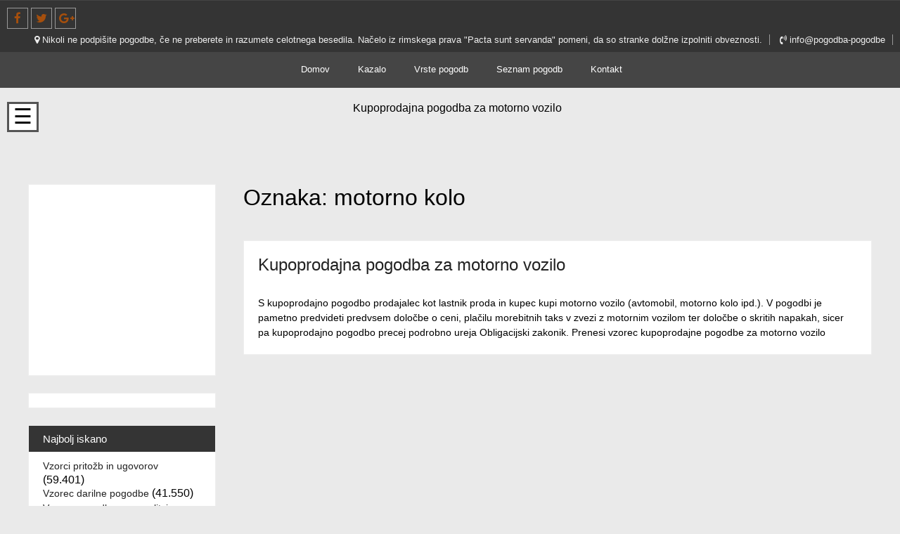

--- FILE ---
content_type: text/html; charset=UTF-8
request_url: https://pogodba-pogodbe.info/tag/motorno-kolo/
body_size: 8956
content:
<!DOCTYPE html> <!--[if IE 7]><html class="ie ie7" lang="sl-SI"> <![endif]--> <!--[if IE 8]><html class="ie ie8" lang="sl-SI"> <![endif]--> <!--[if !(IE 7) & !(IE 8)]><!--><html itemscope itemtype="http://schema.org/WebPage" lang="sl-SI"> <!--<![endif]--><head><meta charset="UTF-8" /><meta name="viewport" content="width=device-width" /><link rel="profile" href="https://gmpg.org/xfn/11" /><meta name='robots' content='index, follow, max-image-preview:large, max-snippet:-1, max-video-preview:-1' /><link media="all" href="https://pogodba-pogodbe.info/wp-content/cache/autoptimize/css/autoptimize_624af05a1ec555b366cada7342078f4f.css" rel="stylesheet"><title>motorno kolo Archives - Pogodbe - Vzorci - Pritožbe</title><link rel="canonical" href="https://pogodba-pogodbe.info/tag/motorno-kolo/" /> <script type="application/ld+json" class="yoast-schema-graph">{"@context":"https://schema.org","@graph":[{"@type":"CollectionPage","@id":"https://pogodba-pogodbe.info/tag/motorno-kolo/","url":"https://pogodba-pogodbe.info/tag/motorno-kolo/","name":"motorno kolo Archives - Pogodbe - Vzorci - Pritožbe","isPartOf":{"@id":"https://pogodba-pogodbe.info/#website"},"breadcrumb":{"@id":"https://pogodba-pogodbe.info/tag/motorno-kolo/#breadcrumb"},"inLanguage":"sl-SI"},{"@type":"BreadcrumbList","@id":"https://pogodba-pogodbe.info/tag/motorno-kolo/#breadcrumb","itemListElement":[{"@type":"ListItem","position":1,"name":"Home","item":"https://pogodba-pogodbe.info/"},{"@type":"ListItem","position":2,"name":"motorno kolo"}]},{"@type":"WebSite","@id":"https://pogodba-pogodbe.info/#website","url":"https://pogodba-pogodbe.info/","name":"Pogodbe - Vzorci - Pritožbe","description":"Da napisati pogodbo ali pritožbo ne bo več težava","potentialAction":[{"@type":"SearchAction","target":{"@type":"EntryPoint","urlTemplate":"https://pogodba-pogodbe.info/?s={search_term_string}"},"query-input":{"@type":"PropertyValueSpecification","valueRequired":true,"valueName":"search_term_string"}}],"inLanguage":"sl-SI"}]}</script> <link rel='dns-prefetch' href='//fonts.googleapis.com' /><link href='https://fonts.gstatic.com' crossorigin rel='preconnect' /><link href='https://sp-ao.shortpixel.ai' rel='preconnect' /><link rel='stylesheet' id='super-font-css' href='//fonts.googleapis.com/css?family=Coda+Caption%3A800&#038;display=swap' type='text/css' media='all' /><link rel="icon" href="https://sp-ao.shortpixel.ai/client/to_webp,q_glossy,ret_img,w_32,h_32/https://pogodba-pogodbe.info/wp-content/uploads/2018/08/cropped-Ikonca_Pogodbe-32x32.png" sizes="32x32" /><link rel="icon" href="https://sp-ao.shortpixel.ai/client/to_webp,q_glossy,ret_img,w_192,h_192/https://pogodba-pogodbe.info/wp-content/uploads/2018/08/cropped-Ikonca_Pogodbe-192x192.png" sizes="192x192" /><link rel="apple-touch-icon" href="https://sp-ao.shortpixel.ai/client/to_webp,q_glossy,ret_img,w_180,h_180/https://pogodba-pogodbe.info/wp-content/uploads/2018/08/cropped-Ikonca_Pogodbe-180x180.png" /><meta name="msapplication-TileImage" content="https://pogodba-pogodbe.info/wp-content/uploads/2018/08/cropped-Ikonca_Pogodbe-270x270.png" /> <noscript><style id="rocket-lazyload-nojs-css">.rll-youtube-player, [data-lazy-src]{display:none !important;}</style></noscript></head><body data-rsssl=1 class="archive tag tag-motorno-kolo tag-68 custom-background wp-theme-super hfeed"><div id="page" class="site"> <a class="skip-link screen-reader-text" href="#content">Skip to content</a><div class="social"><div class="fa-icons"><div  style="float: none;" class="fa-icons"> <a target="_self" href="https://www.facebook.com/Vzorci-pogodb-387548374760976/"><i class="fa fa-facebook-f"></i></a> <a target="_self" href="https://pogodba-pogodbe.info/vrste-pogodb/"><i class="fa fa-twitter"></i></a> <a target="_self" href="https://pogodba-pogodbe.info/seznam-pogodb/"><i class="fa fa-google-plus"></i></a></div></div><div class="soc-right"> <span itemprop="address" itemscope itemtype="http://schema.org/PostalAddress"><i class="fa fa-map-marker" aria-hidden="true"></i> Nikoli ne podpišite pogodbe, če ne preberete in razumete celotnega besedila. Načelo iz rimskega prava &quot;Pacta sunt servanda&quot; pomeni, da so stranke dolžne izpolniti obveznosti.</span> <span itemprop="telephone"><i class="fa fa-volume-control-phone" aria-hidden="true"></i> info@pogodba-pogodbe</span></div><div class="clear"></div></div><div class="nav-center"><nav id="site-navigation" class="main-navigation" role="navigation"> <button class="menu-toggle" aria-controls="primary-menu" aria-expanded="false"> <a href="#" id="menu-icon"> <span class="menu-button"> </span> <span class="menu-button"> </span> <span class="menu-button"> </span> </a> </button><div class="menu-meni-container"><ul id="primary-menu" class="menu"><li id="menu-item-1718" class="menu-item menu-item-type-custom menu-item-object-custom menu-item-home menu-item-1718"><a href="https://pogodba-pogodbe.info">Domov</a></li><li id="menu-item-1719" class="menu-item menu-item-type-post_type menu-item-object-page menu-item-1719"><a href="https://pogodba-pogodbe.info/kazalo/">Kazalo</a></li><li id="menu-item-1720" class="menu-item menu-item-type-post_type menu-item-object-page menu-item-1720"><a href="https://pogodba-pogodbe.info/vrste-pogodb/">Vrste pogodb</a></li><li id="menu-item-1721" class="menu-item menu-item-type-post_type menu-item-object-page menu-item-1721"><a href="https://pogodba-pogodbe.info/seznam-pogodb/">Seznam pogodb</a></li><li id="menu-item-1793" class="menu-item menu-item-type-post_type menu-item-object-page menu-item-1793"><a href="https://pogodba-pogodbe.info/kontakt-3/">Kontakt</a></li></ul></div></nav></div><div class="breadcrumb" itemprop="breadcrumb"><ul itemscope="" itemtype="http://schema.org/BreadcrumbList"><meta name="numberOfItems" content="2"><meta name="itemListOrder" content="Ascending"><li class="trail-item trail-begin" itemprop="itemListElement" itemscope="" itemtype="http://schema.org/ListItem"> <a href="https://pogodba-pogodbe.info/" rel="home"> <span itemprop="name"> <span class="dashicons dashicons-admin-home"></span> <span style=" display: none;">Pogodbe - Vzorci - Pritožbe</span> </span> </a><meta content="1" itemprop="position"></li><li class="trail-item trail-end" itemprop="itemListElement" itemscope="" itemtype="http://schema.org/ListItem"> <span itemprop="name">Kupoprodajna pogodba za motorno vozilo</span><meta content="2" itemprop="position"></li></ul></div><div class="left-menu"><div id="mySidenav" class="sidenav" role="navigation"> <a href="javascript:void(0)" class="closebtn" onclick="closeNav()">&times;</a><div class="menu-meni-container"><ul id="left-menu" class="menu"><li class="menu-item menu-item-type-custom menu-item-object-custom menu-item-home menu-item-1718"><a href="https://pogodba-pogodbe.info">Domov</a></li><li class="menu-item menu-item-type-post_type menu-item-object-page menu-item-1719"><a href="https://pogodba-pogodbe.info/kazalo/">Kazalo</a></li><li class="menu-item menu-item-type-post_type menu-item-object-page menu-item-1720"><a href="https://pogodba-pogodbe.info/vrste-pogodb/">Vrste pogodb</a></li><li class="menu-item menu-item-type-post_type menu-item-object-page menu-item-1721"><a href="https://pogodba-pogodbe.info/seznam-pogodb/">Seznam pogodb</a></li><li class="menu-item menu-item-type-post_type menu-item-object-page menu-item-1793"><a href="https://pogodba-pogodbe.info/kontakt-3/">Kontakt</a></li></ul></div></div> <span style="font-size: 30px; background: none; cursor:pointer; display: inline-block;padding: 0 6px 2px 6px;" onclick="openNav()">&#9776;</span></div><header id="masthead" class="site-header" role="banner" itemscope="itemscope" itemtype="http://schema.org/WPHeader"></header><div class="clear"></div><div id="content" class="site-content"><div id="content-center"><div id="primary" class="content-area"><main id="main" class="site-main" role="main"><header class="page-header"><h1 class="page-title">Oznaka: <span>motorno kolo</span></h1></header><article id="post-175" ><header class="entry-header"><h2 class="entry-title" itemprop="headline"><a href="https://pogodba-pogodbe.info/kupoprodajna-pogodba-za-motorno-vozilo/" rel="bookmark">Kupoprodajna pogodba za motorno vozilo</a></h2><div class="entry-meta"> <span class="posted-on">Posted on <a href="https://pogodba-pogodbe.info/kupoprodajna-pogodba-za-motorno-vozilo/" rel="bookmark"  itemprop="datePublished"><i class="fa fa-calendar" aria-hidden="true"></i> <time class="entry-date published" datetime=""></time><time class="updated" datetime=""></time></a></span><span class="byline"> by <span class="author vcard" itemprop="name"><i class="fa fa-male"></i><a class="url fn n" href="https://pogodba-pogodbe.info/author/admin/"></a></span></span></div></header><p>S kupoprodajno pogodbo prodajalec kot lastnik proda in kupec kupi motorno vozilo (avtomobil, motorno kolo ipd.). V pogodbi je pametno predvideti predvsem določbe o ceni, plačilu morebitnih taks v zvezi z motornim vozilom ter določbe o skritih napakah, sicer pa kupoprodajno pogodbo precej podrobno ureja Obligacijski zakonik. Prenesi vzorec kupoprodajne pogodbe za motorno vozilo</p><footer class="entry-footer"> <i class="fa fa-folder-open"></i> <span class="cat-links"> Posted in <a href="https://pogodba-pogodbe.info/category/pogodba-pogodbe/" rel="category tag">Pogodba Pogodbe</a> </span><span class="tags-links"><i class="fa fa-tags" aria-hidden="true"></i>Tagged <a href="https://pogodba-pogodbe.info/tag/kupec/" rel="tag">kupec</a>, <a href="https://pogodba-pogodbe.info/tag/lastnik/" rel="tag">lastnik</a>, <a href="https://pogodba-pogodbe.info/tag/motorno-kolo/" rel="tag">motorno kolo</a>, <a href="https://pogodba-pogodbe.info/tag/motorno-vozilo/" rel="tag">motorno vozilo</a>, <a href="https://pogodba-pogodbe.info/tag/prodajalec/" rel="tag">prodajalec</a></span> <i class="fa fa-comment"></i><span class="comments-link"><a href="https://pogodba-pogodbe.info/kupoprodajna-pogodba-za-motorno-vozilo/#respond">Leave a Comment<span class="screen-reader-text"> on Kupoprodajna pogodba za motorno vozilo</span></a></span></footer></article></main></div><aside id="secondary" class="widget-area" role="complementary"><section id="media_image-3" class="widget widget_media_image"><a href="https://naloga.si"><img width="300" height="300" src="data:image/svg+xml,%3Csvg%20xmlns='http://www.w3.org/2000/svg'%20viewBox='0%200%20300%20300'%3E%3C/svg%3E" class="image wp-image-1824  attachment-medium size-medium" alt="Urejanje diplomskih in magistrskih nalog" style="max-width: 100%; height: auto;" decoding="async" data-lazy-srcset="https://sp-ao.shortpixel.ai/client/to_webp,q_glossy,ret_img,w_300/https://pogodba-pogodbe.info/wp-content/uploads/2019/01/naloga.si_-300x300.jpg 300w, https://sp-ao.shortpixel.ai/client/to_webp,q_glossy,ret_img,w_150/https://pogodba-pogodbe.info/wp-content/uploads/2019/01/naloga.si_-150x150.jpg 150w, https://sp-ao.shortpixel.ai/client/to_webp,q_glossy,ret_img,w_768/https://pogodba-pogodbe.info/wp-content/uploads/2019/01/naloga.si_-768x768.jpg 768w, https://sp-ao.shortpixel.ai/client/to_webp,q_glossy,ret_img,w_100/https://pogodba-pogodbe.info/wp-content/uploads/2019/01/naloga.si_-100x100.jpg 100w, https://sp-ao.shortpixel.ai/client/to_webp,q_glossy,ret_img,w_784/https://pogodba-pogodbe.info/wp-content/uploads/2019/01/naloga.si_.jpg 784w" data-lazy-sizes="(max-width: 300px) 100vw, 300px" data-lazy-src="https://sp-ao.shortpixel.ai/client/to_webp,q_glossy,ret_img,w_300,h_300/https://pogodba-pogodbe.info/wp-content/uploads/2019/01/naloga.si_-300x300.jpg" /><noscript><img width="300" height="300" src="https://pogodba-pogodbe.info/wp-content/uploads/2019/01/naloga.si_-300x300.jpg" class="image wp-image-1824  attachment-medium size-medium" alt="Urejanje diplomskih in magistrskih nalog" style="max-width: 100%; height: auto;" decoding="async" srcset="https://pogodba-pogodbe.info/wp-content/uploads/2019/01/naloga.si_-300x300.jpg 300w, https://pogodba-pogodbe.info/wp-content/uploads/2019/01/naloga.si_-150x150.jpg 150w, https://pogodba-pogodbe.info/wp-content/uploads/2019/01/naloga.si_-768x768.jpg 768w, https://pogodba-pogodbe.info/wp-content/uploads/2019/01/naloga.si_-100x100.jpg 100w, https://pogodba-pogodbe.info/wp-content/uploads/2019/01/naloga.si_.jpg 784w" sizes="(max-width: 300px) 100vw, 300px" /></noscript></a></section><section id="custom_html-2" class="widget_text widget widget_custom_html"><div class="textwidget custom-html-widget"><script data-rocketlazyloadscript='//pagead2.googlesyndication.com/pagead/js/adsbygoogle.js' async ></script>  <ins class="adsbygoogle"
 style="display:block"
 data-ad-client="ca-pub-7384245194260371"
 data-ad-slot="4795482170"
 data-ad-format="auto"
 data-full-width-responsive="true"></ins> <script data-rocketlazyloadscript='[data-uri]' ></script></div></section><section id="widget_tptn_pop-3" class="widget tptn_posts_list_widget"><h2 class="widget-title">Najbolj iskano</h2><div class="tptn_posts  tptn_posts_widget tptn_posts_widget-widget_tptn_pop-3    tptn-text-only"><ul><li><span class="tptn_after_thumb"><a href="https://pogodba-pogodbe.info/vzorci-obrazci-pritozb/"     class="tptn_link"><span class="tptn_title">Vzorci pritožb in ugovorov</span></a> <span class="tptn_list_count">(59.401)</span></span></li><li><span class="tptn_after_thumb"><a href="https://pogodba-pogodbe.info/vzorec-darilne-pogodbe/"     class="tptn_link"><span class="tptn_title">Vzorec darilne pogodbe</span></a> <span class="tptn_list_count">(41.550)</span></span></li><li><span class="tptn_after_thumb"><a href="https://pogodba-pogodbe.info/pogodba-o-zaposlitvi-za-dolocen-cas/"     class="tptn_link"><span class="tptn_title">Vzorec pogodbe o zaposlitvi za določen čas</span></a> <span class="tptn_list_count">(32.757)</span></span></li><li><span class="tptn_after_thumb"><a href="https://pogodba-pogodbe.info/pogodba-o-najemu-stanovanja/"     class="tptn_link"><span class="tptn_title">Pogodba o najemu stanovanja</span></a> <span class="tptn_list_count">(31.974)</span></span></li><li><span class="tptn_after_thumb"><a href="https://pogodba-pogodbe.info/sluznostna-pogodba-vzorec/"     class="tptn_link"><span class="tptn_title">Služnostna pogodba &#8211; vzorec</span></a> <span class="tptn_list_count">(26.943)</span></span></li><li><span class="tptn_after_thumb"><a href="https://pogodba-pogodbe.info/kupoprodajna-pogodba-za-motorno-vozilo/"     class="tptn_link"><span class="tptn_title">Kupoprodajna pogodba za motorno vozilo</span></a> <span class="tptn_list_count">(26.712)</span></span></li><li><span class="tptn_after_thumb"><a href="https://pogodba-pogodbe.info/najemna-pogodba-za-stanovanje-vzorec/"     class="tptn_link"><span class="tptn_title">Najemna pogodba za stanovanje &#8211; vzorec</span></a> <span class="tptn_list_count">(22.721)</span></span></li><li><span class="tptn_after_thumb"><a href="https://pogodba-pogodbe.info/sluznostna-pogodba/"     class="tptn_link"><span class="tptn_title">Služnostna pogodba</span></a> <span class="tptn_list_count">(19.551)</span></span></li><li><span class="tptn_after_thumb"><a href="https://pogodba-pogodbe.info/podjemna-pogodba-vzorec-2/"     class="tptn_link"><span class="tptn_title">Podjemna pogodba &#8211; vzorec</span></a> <span class="tptn_list_count">(19.279)</span></span></li><li><span class="tptn_after_thumb"><a href="https://pogodba-pogodbe.info/pritozba-zoper-sodbo/"     class="tptn_link"><span class="tptn_title">Pritožba zoper sodbo</span></a> <span class="tptn_list_count">(19.164)</span></span></li><li><span class="tptn_after_thumb"><a href="https://pogodba-pogodbe.info/najemna-pogodba-za-poslovni-prostor-vzorec/"     class="tptn_link"><span class="tptn_title">Najemna pogodba za poslovni prostor &#8211; vzorec</span></a> <span class="tptn_list_count">(18.659)</span></span></li><li><span class="tptn_after_thumb"><a href="https://pogodba-pogodbe.info/najbolj-iskane-pogodbe-v-lanskem-letu/"     class="tptn_link"><span class="tptn_title">Najbolj iskano v letu 2017</span></a> <span class="tptn_list_count">(15.495)</span></span></li><li><span class="tptn_after_thumb"><a href="https://pogodba-pogodbe.info/zahteva-za-sodno-varstvo-zoper-odlocbo-o-prekrsku-postaje-prometne-policije-ljubljana/"     class="tptn_link"><span class="tptn_title">Zahteva za sodno varstvo zoper odločbo o prekršku&hellip;</span></a> <span class="tptn_list_count">(14.925)</span></span></li><li><span class="tptn_after_thumb"><a href="https://pogodba-pogodbe.info/vzorec-izrocilne-pogodbe/"     class="tptn_link"><span class="tptn_title">Vzorec izročilne pogodbe</span></a> <span class="tptn_list_count">(11.562)</span></span></li><li><span class="tptn_after_thumb"><a href="https://pogodba-pogodbe.info/ugovor-dolznika-zoper-sklep-o-izvrsbi/"     class="tptn_link"><span class="tptn_title">Ugovor dolžnika zoper sklep o izvršbi</span></a> <span class="tptn_list_count">(11.300)</span></span></li><li><span class="tptn_after_thumb"><a href="https://pogodba-pogodbe.info/vzorec-pogodbe-o-avtorskem-delu/"     class="tptn_link"><span class="tptn_title">Vzorec pogodbe o avtorskem delu</span></a> <span class="tptn_list_count">(10.653)</span></span></li><li><span class="tptn_after_thumb"><a href="https://pogodba-pogodbe.info/sporazumna-razveza-pogodbe-vzorec/"     class="tptn_link"><span class="tptn_title">Sporazumna razveza pogodbe &#8211; vzorec</span></a> <span class="tptn_list_count">(10.379)</span></span></li><li><span class="tptn_after_thumb"><a href="https://pogodba-pogodbe.info/najemna-pogodba-za-stanovanje/"     class="tptn_link"><span class="tptn_title">Najemna pogodba za stanovanje</span></a> <span class="tptn_list_count">(10.189)</span></span></li><li><span class="tptn_after_thumb"><a href="https://pogodba-pogodbe.info/donatorska-pogodba-vzorec/"     class="tptn_link"><span class="tptn_title">Donatorska pogodba &#8211; vzorec</span></a> <span class="tptn_list_count">(9.938)</span></span></li><li><span class="tptn_after_thumb"><a href="https://pogodba-pogodbe.info/razdelilna-pogodba-vzorec/"     class="tptn_link"><span class="tptn_title">Razdelilna pogodba &#8211; vzorec</span></a> <span class="tptn_list_count">(8.430)</span></span></li></ul><div class="tptn_clear"></div></div></section><section id="linkcat-73" class="widget widget_links"><h2 class="widget-title">Povezave</h2><ul class='xoxo blogroll'><li><a href="https://www.topmoda.si" title="Poceni oblačila in obutev">Poceni nakupi priznanih blagovnih znamk</a></li><li><a href="https://www.naloga.si" title="Tehnična ureditev magistrske naloge">Za uspešen zaključek študija</a></li></ul></section><section id="linkcat-139" class="widget widget_links"><h2 class="widget-title">Zakonodaja</h2><ul class='xoxo blogroll'><li><a href="http://www2.gov.si/zak/Zak_vel.nsf/067cd1764ec38042c12565da002f2781/c12563a400338836c1256adb002917dd">Obligacijski zakonik</a></li><li><a href="http://www.dz-rs.si/index.php?id=101&#038;vt=7&#038;sm=k&#038;q=stvarnopravni+zakonik&#038;mandate=-1&#038;unid=SZ|C12563A400338836C1256C4100324C8A&#038;showdoc=1">Stvarnopravni zakonik</a></li><li><a href="https://pogodba-pogodbe.info/Zakon_o_delovnih_razmerjih_(ZDR).pdf">Zakon o delovnih razmerjih</a></li><li><a href="http://www.uradni-list.si/1/objava.jsp?urlid=200418&#038;stevilka=776">Zakon o varstvu kupcev stanovanj</a></li></ul></section><section id="media_image-4" class="widget widget_media_image"><a href="https://dobrapolica.si/"><img width="291" height="294" src="data:image/svg+xml,%3Csvg%20xmlns='http://www.w3.org/2000/svg'%20viewBox='0%200%20291%20294'%3E%3C/svg%3E" class="image wp-image-1878  attachment-full size-full" alt="" style="max-width: 100%; height: auto;" decoding="async" data-lazy-srcset="https://sp-ao.shortpixel.ai/client/to_webp,q_glossy,ret_img,w_291/https://pogodba-pogodbe.info/wp-content/uploads/2020/02/Untitled-1.jpg 291w, https://sp-ao.shortpixel.ai/client/to_webp,q_glossy,ret_img,w_100/https://pogodba-pogodbe.info/wp-content/uploads/2020/02/Untitled-1-100x100.jpg 100w" data-lazy-sizes="(max-width: 291px) 100vw, 291px" data-lazy-src="https://sp-ao.shortpixel.ai/client/to_webp,q_glossy,ret_img,w_291,h_294/https://pogodba-pogodbe.info/wp-content/uploads/2020/02/Untitled-1.jpg" /><noscript><img width="291" height="294" src="https://pogodba-pogodbe.info/wp-content/uploads/2020/02/Untitled-1.jpg" class="image wp-image-1878  attachment-full size-full" alt="" style="max-width: 100%; height: auto;" decoding="async" srcset="https://pogodba-pogodbe.info/wp-content/uploads/2020/02/Untitled-1.jpg 291w, https://pogodba-pogodbe.info/wp-content/uploads/2020/02/Untitled-1-100x100.jpg 100w" sizes="(max-width: 291px) 100vw, 291px" /></noscript></a></section><section id="categories-3" class="widget widget_categories"><h2 class="widget-title">Kategorije</h2><ul><li class="cat-item cat-item-265"><a href="https://pogodba-pogodbe.info/category/nasveti/">Nasveti</a></li><li class="cat-item cat-item-15"><a href="https://pogodba-pogodbe.info/category/ostalo/">Ostalo</a></li><li class="cat-item cat-item-1"><a href="https://pogodba-pogodbe.info/category/pogodba-pogodbe/">Pogodba Pogodbe</a></li><li class="cat-item cat-item-259"><a href="https://pogodba-pogodbe.info/category/pritozbe/">Pritožbe</a></li><li class="cat-item cat-item-240"><a href="https://pogodba-pogodbe.info/category/ugovori/">Ugovori</a></li></ul></section><section id="tag_cloud-2" class="widget widget_tag_cloud"><h2 class="widget-title">Pomembne besede</h2><div class="tagcloud"><a href="https://pogodba-pogodbe.info/tag/anuiteta/" class="tag-cloud-link tag-link-348 tag-link-position-1" style="font-size: 8pt;" aria-label="anuiteta (2 predmeta)">anuiteta</a> <a href="https://pogodba-pogodbe.info/tag/ara/" class="tag-cloud-link tag-link-86 tag-link-position-2" style="font-size: 12.106666666667pt;" aria-label="ara (4 predmeti)">ara</a> <a href="https://pogodba-pogodbe.info/tag/dedovanje/" class="tag-cloud-link tag-link-45 tag-link-position-3" style="font-size: 10.24pt;" aria-label="dedovanje (3 predmeti)">dedovanje</a> <a href="https://pogodba-pogodbe.info/tag/hipoteka/" class="tag-cloud-link tag-link-113 tag-link-position-4" style="font-size: 8pt;" aria-label="hipoteka (2 predmeta)">hipoteka</a> <a href="https://pogodba-pogodbe.info/tag/kredit/" class="tag-cloud-link tag-link-254 tag-link-position-5" style="font-size: 10.24pt;" aria-label="kredit (3 predmeti)">kredit</a> <a href="https://pogodba-pogodbe.info/tag/notarski-zapis/" class="tag-cloud-link tag-link-5 tag-link-position-6" style="font-size: 10.24pt;" aria-label="notarski zapis (3 predmeti)">notarski zapis</a> <a href="https://pogodba-pogodbe.info/tag/nujni-delez/" class="tag-cloud-link tag-link-297 tag-link-position-7" style="font-size: 10.24pt;" aria-label="nujni delež (3 predmeti)">nujni delež</a> <a href="https://pogodba-pogodbe.info/tag/obligacijski-zakonik/" class="tag-cloud-link tag-link-53 tag-link-position-8" style="font-size: 12.106666666667pt;" aria-label="obligacijski zakonik (4 predmeti)">obligacijski zakonik</a> <a href="https://pogodba-pogodbe.info/tag/obrazci/" class="tag-cloud-link tag-link-32 tag-link-position-9" style="font-size: 12.106666666667pt;" aria-label="obrazci (4 predmeti)">obrazci</a> <a href="https://pogodba-pogodbe.info/tag/oporoka/" class="tag-cloud-link tag-link-394 tag-link-position-10" style="font-size: 8pt;" aria-label="oporoka (2 predmeta)">oporoka</a> <a href="https://pogodba-pogodbe.info/tag/pogodba/" class="tag-cloud-link tag-link-3 tag-link-position-11" style="font-size: 22pt;" aria-label="pogodba (16 predmetov)">pogodba</a> <a href="https://pogodba-pogodbe.info/tag/pogodba-o-zaposlitvi/" class="tag-cloud-link tag-link-343 tag-link-position-12" style="font-size: 8pt;" aria-label="pogodba o zaposlitvi (2 predmeta)">pogodba o zaposlitvi</a> <a href="https://pogodba-pogodbe.info/tag/pogodbe/" class="tag-cloud-link tag-link-4 tag-link-position-13" style="font-size: 21.44pt;" aria-label="pogodbe (15 predmetov)">pogodbe</a> <a href="https://pogodba-pogodbe.info/tag/pogodbeniki/" class="tag-cloud-link tag-link-92 tag-link-position-14" style="font-size: 8pt;" aria-label="pogodbeniki (2 predmeta)">pogodbeniki</a> <a href="https://pogodba-pogodbe.info/tag/pooblascenec/" class="tag-cloud-link tag-link-238 tag-link-position-15" style="font-size: 8pt;" aria-label="pooblaščenec (2 predmeta)">pooblaščenec</a> <a href="https://pogodba-pogodbe.info/tag/porok/" class="tag-cloud-link tag-link-95 tag-link-position-16" style="font-size: 8pt;" aria-label="porok (2 predmeta)">porok</a> <a href="https://pogodba-pogodbe.info/tag/posest/" class="tag-cloud-link tag-link-350 tag-link-position-17" style="font-size: 8pt;" aria-label="posest (2 predmeta)">posest</a> <a href="https://pogodba-pogodbe.info/tag/posrednik/" class="tag-cloud-link tag-link-75 tag-link-position-18" style="font-size: 8pt;" aria-label="posrednik (2 predmeta)">posrednik</a> <a href="https://pogodba-pogodbe.info/tag/pravna-razmerja/" class="tag-cloud-link tag-link-151 tag-link-position-19" style="font-size: 8pt;" aria-label="pravna razmerja (2 predmeta)">pravna razmerja</a> <a href="https://pogodba-pogodbe.info/tag/pravna-sredstva/" class="tag-cloud-link tag-link-120 tag-link-position-20" style="font-size: 8pt;" aria-label="pravna sredstva (2 predmeta)">pravna sredstva</a> <a href="https://pogodba-pogodbe.info/tag/pravni-nasveti/" class="tag-cloud-link tag-link-11 tag-link-position-21" style="font-size: 10.24pt;" aria-label="pravni nasveti (3 predmeti)">pravni nasveti</a> <a href="https://pogodba-pogodbe.info/tag/predznamba/" class="tag-cloud-link tag-link-266 tag-link-position-22" style="font-size: 10.24pt;" aria-label="predznamba (3 predmeti)">predznamba</a> <a href="https://pogodba-pogodbe.info/tag/prerazporeditev-delovnega-casa/" class="tag-cloud-link tag-link-264 tag-link-position-23" style="font-size: 8pt;" aria-label="prerazporeditev delovnega časa (2 predmeta)">prerazporeditev delovnega časa</a> <a href="https://pogodba-pogodbe.info/tag/preuzitkar/" class="tag-cloud-link tag-link-136 tag-link-position-24" style="font-size: 8pt;" aria-label="preužitkar (2 predmeta)">preužitkar</a> <a href="https://pogodba-pogodbe.info/tag/prevzemnik/" class="tag-cloud-link tag-link-134 tag-link-position-25" style="font-size: 8pt;" aria-label="prevzemnik (2 predmeta)">prevzemnik</a> <a href="https://pogodba-pogodbe.info/tag/pritozba/" class="tag-cloud-link tag-link-312 tag-link-position-26" style="font-size: 14.906666666667pt;" aria-label="pritožba (6 predmetov)">pritožba</a> <a href="https://pogodba-pogodbe.info/tag/pritozbe/" class="tag-cloud-link tag-link-534 tag-link-position-27" style="font-size: 22pt;" aria-label="Pritožbe (16 predmetov)">Pritožbe</a> <a href="https://pogodba-pogodbe.info/tag/sklenitev-pogodbe/" class="tag-cloud-link tag-link-29 tag-link-position-28" style="font-size: 13.6pt;" aria-label="sklenitev pogodbe (5 predmetov)">sklenitev pogodbe</a> <a href="https://pogodba-pogodbe.info/tag/sodno-varstvo/" class="tag-cloud-link tag-link-330 tag-link-position-29" style="font-size: 10.24pt;" aria-label="sodno varstvo (3 predmeti)">sodno varstvo</a> <a href="https://pogodba-pogodbe.info/tag/stanovanjska-pogodba/" class="tag-cloud-link tag-link-514 tag-link-position-30" style="font-size: 10.24pt;" aria-label="stanovanjska pogodba (3 predmeti)">stanovanjska pogodba</a> <a href="https://pogodba-pogodbe.info/tag/ugovor/" class="tag-cloud-link tag-link-127 tag-link-position-31" style="font-size: 20.506666666667pt;" aria-label="ugovor (13 predmetov)">ugovor</a> <a href="https://pogodba-pogodbe.info/tag/ugovori/" class="tag-cloud-link tag-link-533 tag-link-position-32" style="font-size: 10.24pt;" aria-label="Ugovori (3 predmeti)">Ugovori</a> <a href="https://pogodba-pogodbe.info/tag/upnik/" class="tag-cloud-link tag-link-103 tag-link-position-33" style="font-size: 10.24pt;" aria-label="upnik (3 predmeti)">upnik</a> <a href="https://pogodba-pogodbe.info/tag/ustava-rs/" class="tag-cloud-link tag-link-141 tag-link-position-34" style="font-size: 8pt;" aria-label="ustava RS (2 predmeta)">ustava RS</a> <a href="https://pogodba-pogodbe.info/tag/vrste-pogodb/" class="tag-cloud-link tag-link-27 tag-link-position-35" style="font-size: 10.24pt;" aria-label="vrste pogodb (3 predmeti)">vrste pogodb</a> <a href="https://pogodba-pogodbe.info/tag/vse-o-pogodbah/" class="tag-cloud-link tag-link-20 tag-link-position-36" style="font-size: 10.24pt;" aria-label="vse o pogodbah (3 predmeti)">vse o pogodbah</a> <a href="https://pogodba-pogodbe.info/tag/vzorci-pogodb/" class="tag-cloud-link tag-link-19 tag-link-position-37" style="font-size: 21.44pt;" aria-label="vzorci pogodb (15 predmetov)">vzorci pogodb</a> <a href="https://pogodba-pogodbe.info/tag/vzorci-pritozb/" class="tag-cloud-link tag-link-118 tag-link-position-38" style="font-size: 16.773333333333pt;" aria-label="vzorci pritožb (8 predmetov)">vzorci pritožb</a> <a href="https://pogodba-pogodbe.info/tag/vzorec-najemne-pogodbe/" class="tag-cloud-link tag-link-513 tag-link-position-39" style="font-size: 8pt;" aria-label="vzorec najemne pogodbe (2 predmeta)">vzorec najemne pogodbe</a> <a href="https://pogodba-pogodbe.info/tag/vzorec-podjemne-pogodbe/" class="tag-cloud-link tag-link-510 tag-link-position-40" style="font-size: 8pt;" aria-label="vzorec podjemne pogodbe (2 predmeta)">vzorec podjemne pogodbe</a> <a href="https://pogodba-pogodbe.info/tag/vzorec-pogodbe/" class="tag-cloud-link tag-link-10 tag-link-position-41" style="font-size: 12.106666666667pt;" aria-label="vzorec pogodbe (4 predmeti)">vzorec pogodbe</a> <a href="https://pogodba-pogodbe.info/tag/vzorec-pritozbe/" class="tag-cloud-link tag-link-123 tag-link-position-42" style="font-size: 12.106666666667pt;" aria-label="vzorec pritožbe (4 predmeti)">vzorec pritožbe</a> <a href="https://pogodba-pogodbe.info/tag/vzorec-za-ugovor/" class="tag-cloud-link tag-link-128 tag-link-position-43" style="font-size: 8pt;" aria-label="vzorec za ugovor (2 predmeta)">vzorec za ugovor</a> <a href="https://pogodba-pogodbe.info/tag/zdr/" class="tag-cloud-link tag-link-55 tag-link-position-44" style="font-size: 10.24pt;" aria-label="ZDR (3 predmeti)">ZDR</a> <a href="https://pogodba-pogodbe.info/tag/zzzdr/" class="tag-cloud-link tag-link-224 tag-link-position-45" style="font-size: 8pt;" aria-label="ZZZDR (2 predmeta)">ZZZDR</a></div></section><section id="block-2" class="widget widget_block"><script>lepopup_add_event("onscroll", {
    item:        "yes-no-3",
    item_mobile: "yes-no-3",
    mode:        "every-time",
    period:      24,
    offset:      "50%"
});</script></section></aside></div></div><div style="float: none; text-align: center;  display: inline-table;" class="social"><div  style="float: none;" class="fa-icons"><div  style="float: none;" class="fa-icons"> <a target="_self" href="https://www.facebook.com/Vzorci-pogodb-387548374760976/"><i class="fa fa-facebook-f"></i></a> <a target="_self" href="https://pogodba-pogodbe.info/vrste-pogodb/"><i class="fa fa-twitter"></i></a> <a target="_self" href="https://pogodba-pogodbe.info/seznam-pogodb/"><i class="fa fa-google-plus"></i></a></div></div></div><footer role="contentinfo" itemscope="itemscope" itemtype="http://schema.org/WPFooter"><div id="colophon"  class="site-info"> Nikoli ne podpišite pogodbe, če ne preberete in razumete celotnega besedila. Načelo iz rimskega prava &quot;Pacta sunt servanda&quot; pomeni, da so stranke dolžne izpolniti obveznosti.</div></footer> <a id="totop" href="#"><div>To Top</div></a></div> <script type="speculationrules">{"prefetch":[{"source":"document","where":{"and":[{"href_matches":"/*"},{"not":{"href_matches":["/wp-*.php","/wp-admin/*","/wp-content/uploads/*","/wp-content/*","/wp-content/plugins/*","/wp-content/themes/super/*","/*\\?(.+)"]}},{"not":{"selector_matches":"a[rel~=\"nofollow\"]"}},{"not":{"selector_matches":".no-prefetch, .no-prefetch a"}}]},"eagerness":"conservative"}]}</script>  <script>var sc_project=5316674;
			var sc_security="98f4712c";</script> <script type="text/javascript" src="https://www.statcounter.com/counter/counter.js" async></script> <noscript><div class="statcounter"><a title="web analytics" href="https://statcounter.com/"><img class="statcounter" src="https://c.statcounter.com/5316674/0/98f4712c/0/" alt="web analytics" /></a></div></noscript>  <script type="text/javascript" id="custom-script-js-extra">var wpdata = {"object_id":"68","site_url":"https://pogodba-pogodbe.info"};
//# sourceURL=custom-script-js-extra</script> <script type="text/javascript" src="https://pogodba-pogodbe.info/wp-content/plugins/wp-meta-and-date-remover/assets/js/inspector.js" id="custom-script-js" defer></script> <script type="text/javascript" id="rocket-browser-checker-js-after">"use strict";var _createClass=function(){function defineProperties(target,props){for(var i=0;i<props.length;i++){var descriptor=props[i];descriptor.enumerable=descriptor.enumerable||!1,descriptor.configurable=!0,"value"in descriptor&&(descriptor.writable=!0),Object.defineProperty(target,descriptor.key,descriptor)}}return function(Constructor,protoProps,staticProps){return protoProps&&defineProperties(Constructor.prototype,protoProps),staticProps&&defineProperties(Constructor,staticProps),Constructor}}();function _classCallCheck(instance,Constructor){if(!(instance instanceof Constructor))throw new TypeError("Cannot call a class as a function")}var RocketBrowserCompatibilityChecker=function(){function RocketBrowserCompatibilityChecker(options){_classCallCheck(this,RocketBrowserCompatibilityChecker),this.passiveSupported=!1,this._checkPassiveOption(this),this.options=!!this.passiveSupported&&options}return _createClass(RocketBrowserCompatibilityChecker,[{key:"_checkPassiveOption",value:function(self){try{var options={get passive(){return!(self.passiveSupported=!0)}};window.addEventListener("test",null,options),window.removeEventListener("test",null,options)}catch(err){self.passiveSupported=!1}}},{key:"initRequestIdleCallback",value:function(){!1 in window&&(window.requestIdleCallback=function(cb){var start=Date.now();return setTimeout(function(){cb({didTimeout:!1,timeRemaining:function(){return Math.max(0,50-(Date.now()-start))}})},1)}),!1 in window&&(window.cancelIdleCallback=function(id){return clearTimeout(id)})}},{key:"isDataSaverModeOn",value:function(){return"connection"in navigator&&!0===navigator.connection.saveData}},{key:"supportsLinkPrefetch",value:function(){var elem=document.createElement("link");return elem.relList&&elem.relList.supports&&elem.relList.supports("prefetch")&&window.IntersectionObserver&&"isIntersecting"in IntersectionObserverEntry.prototype}},{key:"isSlowConnection",value:function(){return"connection"in navigator&&"effectiveType"in navigator.connection&&("2g"===navigator.connection.effectiveType||"slow-2g"===navigator.connection.effectiveType)}}]),RocketBrowserCompatibilityChecker}();
//# sourceURL=rocket-browser-checker-js-after</script> <script type="text/javascript" id="rocket-delay-js-js-after">(function() {
"use strict";var e=function(){function n(e,t){for(var r=0;r<t.length;r++){var n=t[r];n.enumerable=n.enumerable||!1,n.configurable=!0,"value"in n&&(n.writable=!0),Object.defineProperty(e,n.key,n)}}return function(e,t,r){return t&&n(e.prototype,t),r&&n(e,r),e}}();function n(e,t){if(!(e instanceof t))throw new TypeError("Cannot call a class as a function")}var t=function(){function r(e,t){n(this,r),this.attrName="data-rocketlazyloadscript",this.browser=t,this.options=this.browser.options,this.triggerEvents=e,this.userEventListener=this.triggerListener.bind(this)}return e(r,[{key:"init",value:function(){this._addEventListener(this)}},{key:"reset",value:function(){this._removeEventListener(this)}},{key:"_addEventListener",value:function(t){this.triggerEvents.forEach(function(e){return window.addEventListener(e,t.userEventListener,t.options)})}},{key:"_removeEventListener",value:function(t){this.triggerEvents.forEach(function(e){return window.removeEventListener(e,t.userEventListener,t.options)})}},{key:"_loadScriptSrc",value:function(){var r=this;document.querySelectorAll("script["+this.attrName+"]").forEach(function(e){var t=e.getAttribute(r.attrName);e.setAttribute("src",t),e.removeAttribute(r.attrName)}),this.reset()}},{key:"triggerListener",value:function(){this._loadScriptSrc(),this._removeEventListener(this)}}],[{key:"run",value:function(){RocketBrowserCompatibilityChecker&&new r(["keydown","mouseover","touchmove","touchstart"],new RocketBrowserCompatibilityChecker({passive:!0})).init()}}]),r}();t.run();
}());

//# sourceURL=rocket-delay-js-js-after</script> <script type="text/javascript" src="https://pogodba-pogodbe.info/wp-content/themes/super/framework/js/navigation.js" id="super-navigation-js" defer></script> <script type="text/javascript" src="https://pogodba-pogodbe.info/wp-content/themes/super/framework/js/skip-link-focus-fix.js" id="super-skip-link-focus-fix-js" defer></script> <script type="text/javascript" src="https://pogodba-pogodbe.info/wp-content/themes/super/framework/js/left-menu.js" id="super-left-menu-js" defer></script> <script>window.lazyLoadOptions={elements_selector:"img[data-lazy-src],.rocket-lazyload",data_src:"lazy-src",data_srcset:"lazy-srcset",data_sizes:"lazy-sizes",class_loading:"lazyloading",class_loaded:"lazyloaded",threshold:300,callback_loaded:function(element){if(element.tagName==="IFRAME"&&element.dataset.rocketLazyload=="fitvidscompatible"){if(element.classList.contains("lazyloaded")){if(typeof window.jQuery!="undefined"){if(jQuery.fn.fitVids){jQuery(element).parent().fitVids()}}}}}};window.addEventListener('LazyLoad::Initialized',function(e){var lazyLoadInstance=e.detail.instance;if(window.MutationObserver){var observer=new MutationObserver(function(mutations){var image_count=0;var iframe_count=0;var rocketlazy_count=0;mutations.forEach(function(mutation){for(i=0;i<mutation.addedNodes.length;i++){if(typeof mutation.addedNodes[i].getElementsByTagName!=='function'){return}
if(typeof mutation.addedNodes[i].getElementsByClassName!=='function'){return}
images=mutation.addedNodes[i].getElementsByTagName('img');is_image=mutation.addedNodes[i].tagName=="IMG";iframes=mutation.addedNodes[i].getElementsByTagName('iframe');is_iframe=mutation.addedNodes[i].tagName=="IFRAME";rocket_lazy=mutation.addedNodes[i].getElementsByClassName('rocket-lazyload');image_count+=images.length;iframe_count+=iframes.length;rocketlazy_count+=rocket_lazy.length;if(is_image){image_count+=1}
if(is_iframe){iframe_count+=1}}});if(image_count>0||iframe_count>0||rocketlazy_count>0){lazyLoadInstance.update()}});var b=document.getElementsByTagName("body")[0];var config={childList:!0,subtree:!0};observer.observe(b,config)}},!1)</script><script data-no-minify="1" async src="https://pogodba-pogodbe.info/wp-content/plugins/wp-rocket/assets/js/lazyload/16.1/lazyload.min.js"></script> </body></html>
<!-- This website is like a Rocket, isn't it? Performance optimized by WP Rocket. Learn more: https://wp-rocket.me -->